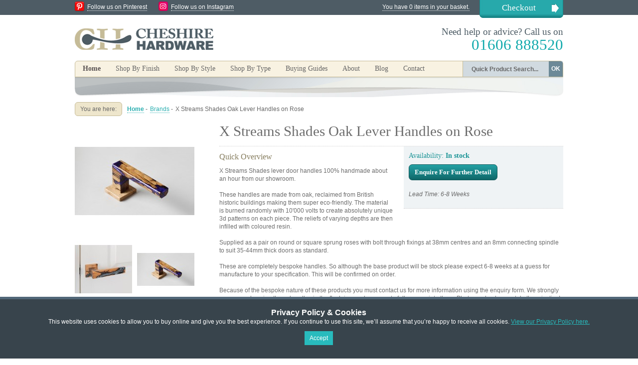

--- FILE ---
content_type: text/html; charset=UTF-8
request_url: https://www.cheshirehardware.com/brands/x-streams-shades-oak-lever-handles-rose-coloured-infill-bespoke.html
body_size: 10055
content:
<!DOCTYPE html PUBLIC "-//W3C//DTD XHTML 1.0 Strict//EN" "http://www.w3.org/TR/xhtml1/DTD/xhtml1-strict.dtd">
<html xmlns="http://www.w3.org/1999/xhtml" xml:lang="en" lang="en">
<head>
<title>X Streams Shades Oak Lever Handles on Rose  | Door handles &amp; door accessories | Cheshire Hardware</title>

<meta http-equiv="Content-Type" content="text/html; charset=utf-8" />
<meta name="google-site-verification" content="F7CCSqh6LFhVs-NXWxZyw6DSegfSpxFR1jZNX-avHdA" />
<meta name="viewport" content="width=device-width, initial-scale=1.0, user-scalable=no">
<meta name="description" content="Handmade oak lever handles on round or square rose with coloured resin infill.  Made to order and available to view in our showroom." />
<meta name="keywords" content="X Streams Shades Oak Lever Handles on Rose" />
<meta name="robots" content="INDEX,FOLLOW" />
<link rel="icon" href="https://www.cheshirehardware.com/skin/frontend/cheshirehardware/default/favicon.ico" type="image/x-icon" />
<link rel="shortcut icon" href="https://www.cheshirehardware.com/skin/frontend/cheshirehardware/default/favicon.ico" type="image/x-icon" />

<meta name="google-site-verification" content="SUDWdFzWe5hmHW2mo3tNcueFHmPQ79or4UjjZMOnHuM" />

<!--[if lt IE 7]>
<script type="text/javascript">
//<![CDATA[
    var BLANK_URL = 'https://www.cheshirehardware.com/js/blank.html';
    var BLANK_IMG = 'https://www.cheshirehardware.com/js/spacer.gif';
//]]>
</script>
<![endif]-->
<link rel="stylesheet" type="text/css" href="https://www.cheshirehardware.com/js/calendar/calendar-win2k-1.css" />
<link rel="stylesheet" type="text/css" href="https://www.cheshirehardware.com/skin/frontend/cheshirehardware/default/css/production.css" media="all" />
<link rel="stylesheet" type="text/css" href="https://www.cheshirehardware.com/skin/frontend/base/default/css/widgets.css" media="all" />
<link rel="stylesheet" type="text/css" href="https://www.cheshirehardware.com/skin/frontend/cheshirehardware/default/css/shadowbox.css" media="all" />
<link rel="stylesheet" type="text/css" href="https://www.cheshirehardware.com/skin/frontend/cheshirehardware/default/css/jqzoom.css" media="all" />
<link rel="stylesheet" type="text/css" href="https://www.cheshirehardware.com/skin/frontend/cheshirehardware/default/aw_blog/css/style.css" media="all" />
<link rel="stylesheet" type="text/css" href="https://www.cheshirehardware.com/skin/frontend/base/default/css/hideprice.css" media="all" />
<link rel="stylesheet" type="text/css" href="https://www.cheshirehardware.com/skin/frontend/base/default/css/scommerce/gdpr/cookienotice.css" media="all" />
<link rel="stylesheet" type="text/css" href="https://www.cheshirehardware.com/skin/frontend/cheshirehardware/default/css/print.css" media="print" />
<script type="text/javascript" src="https://www.cheshirehardware.com/js/prototype/prototype.js"></script>
<script type="text/javascript" src="https://www.cheshirehardware.com/js/lib/ccard.js"></script>
<script type="text/javascript" src="https://www.cheshirehardware.com/js/prototype/validation.js"></script>
<script type="text/javascript" src="https://www.cheshirehardware.com/js/scriptaculous/builder.js"></script>
<script type="text/javascript" src="https://www.cheshirehardware.com/js/scriptaculous/effects.js"></script>
<script type="text/javascript" src="https://www.cheshirehardware.com/js/scriptaculous/dragdrop.js"></script>
<script type="text/javascript" src="https://www.cheshirehardware.com/js/scriptaculous/controls.js"></script>
<script type="text/javascript" src="https://www.cheshirehardware.com/js/scriptaculous/slider.js"></script>
<script type="text/javascript" src="https://www.cheshirehardware.com/js/varien/js.js"></script>
<script type="text/javascript" src="https://www.cheshirehardware.com/js/varien/form.js"></script>
<script type="text/javascript" src="https://www.cheshirehardware.com/js/varien/menu.js"></script>
<script type="text/javascript" src="https://www.cheshirehardware.com/js/mage/translate.js"></script>
<script type="text/javascript" src="https://www.cheshirehardware.com/js/mage/cookies.js"></script>
<script type="text/javascript" src="https://www.cheshirehardware.com/js/varien/product.js"></script>
<script type="text/javascript" src="https://www.cheshirehardware.com/js/calendar/calendar.js"></script>
<script type="text/javascript" src="https://www.cheshirehardware.com/js/calendar/calendar-setup.js"></script>
<script type="text/javascript" src="https://www.cheshirehardware.com/skin/frontend/cheshirehardware/default/js/jquery-1.9.0.min.js"></script>
<script type="text/javascript" src="https://www.cheshirehardware.com/skin/frontend/cheshirehardware/default/js/easySlider1.7.js"></script>
<script type="text/javascript" src="https://www.cheshirehardware.com/skin/frontend/cheshirehardware/default/js/jquery.jqzoom-core.js"></script>
<script type="text/javascript" src="https://www.cheshirehardware.com/skin/frontend/cheshirehardware/default/js/shadowbox.js"></script>
<link rel="canonical" href="https://www.cheshirehardware.com/x-streams-shades-oak-lever-handles-rose-coloured-infill-bespoke.html" />
<!--[if lt IE 8]>
<link rel="stylesheet" type="text/css" href="https://www.cheshirehardware.com/skin/frontend/cheshirehardware/default/css/styles-ie.css" media="all" />
<![endif]-->
<!--[if lt IE 7]>
<script type="text/javascript" src="https://www.cheshirehardware.com/js/lib/ds-sleight.js"></script>
<script type="text/javascript" src="https://www.cheshirehardware.com/skin/frontend/base/default/js/ie6.js"></script>
<![endif]-->

<script type="text/javascript">
//<![CDATA[
optionalZipCountries = [];
//]]>
</script>
	<meta property="og:title" content="X Streams Shades Oak Lever Handles on Rose" />
	<meta property="og:type" content="product" />
	<meta property="og:image" content="https://www.cheshirehardware.com/media/catalog/product/cache/1/small_image/130x110/9df78eab33525d08d6e5fb8d27136e95/x/_/x_-_streams-shades-oak-lever-door-handles-square-rose-purple.jpg" />
	<meta property="og:url" content="https://www.cheshirehardware.com/x-streams-shades-oak-lever-handles-rose-coloured-infill-bespoke.html" />
	<meta property="og:site_name" content="Default Store View" />
<script type="text/javascript">var Translator = new Translate({"Please enter a valid phone number. For example (123) 456-7890 or 123-456-7890.":"Please enter a valid phone number. For example 01234 567890,  (123) 456-7890 or 123-456-7890.","Please enter a valid email address. For example johndoe@domain.com.":"Please enter a valid email address. For example johndoe@example.com.","Please enter a valid zip code. For example 90602 or 90602-1234.":"Please enter a valid postcode or zip. For example AB1 1AB, 90602 or 90602-1234.","Please enter a valid zip code.":"Please enter a valid postcode or zip.","Please enter a valid $ amount. For example $100.00.":"Please enter a valid \u00a3 amount. For example \u00a3100.00.","Please select State\/Province.":"Please select County\/State.","Credit card number doesn't match credit card type":"Credit card number does not match credit card type","Please use only letters (a-z or A-Z), numbers (0-9) or underscore(_) in this field, first character should be a letter.":"Please use only letters (a-z or A-Z), numbers (0-9) or underscores (_) in this field, first character must be a letter.","Your session has been expired, you will be relogged in now.":"Your session has expired, you will be re-logged in now."});</script></head>
<body class=" catalog-product-view product-x-streams-shades-oak-lever-handles-rose-coloured-infill-bespoke categorypath-brands-html category-brands">

<style>
    .scommerce-gdpr-cookienotice {
        background: #38444c;
        color: #ffffff;
        padding: 5px 0;
    }
    .scommerce-gdpr-cookienotice .message {
        max-width: 960px;
        margin: 0 auto;
        text-align: center;
    }
    .scommerce-gdpr-cookienotice .message span.cookie-title {
        display: block;
        color: #ffffff;
        font-size: 16px;
        font-weight: bold;
        margin: 0.4em 0 0;
    }
    .scommerce-gdpr-cookienotice .message a {
        color: #28bbbd;
        text-decoration: underline;
    }
    .scommerce-gdpr-cookienotice .message a:hover {
        text-decoration: none;
    }
    .scommerce-gdpr-cookienotice .message .close a {
        font-size: 16px;
        text-decoration: none;
        font-weight: bold;
    }
    .scommerce-gdpr-cookienotice .message .close a:hover {
        text-decoration: underline;
    }
    .scommerce-gdpr-disabled {
        pointer-events: none;
        opacity: 0.4;
    }
    .bottom-position {
        position: fixed;
        width: 100%;
        z-index: 1000;
        bottom: 0;
        left: 0;
    }
</style>

<div id="js-cookienotice" class="cookienotifications scommerce-gdpr-cookienotice bottom-position" style="display: none;">
    <div class="message">
        <span class="cookie-title">Privacy Policy &amp; Cookies</span>
        <p>
            This website uses cookies to allow you to buy online and give you the best experience. If you continue to use this site, we’ll assume that you’re happy to receive all cookies. <a href="http://www.cheshirehardware.com/privacy-and-cookie-policy.html" target="_blank">View our Privacy Policy here.</a><br>
        </p>
        <p class="accept">
            <a class="button" id="js-gdpr-accept" href="">Accept</a>
        </p>
        
    </div>
</div>

<script>
    (function($) {
        $(function() {
            // Model
            var Model = {
                wrapper: $('.wrapper'), // Page wrapper for enable/disable access to page
                block: $('#js-cookienotice'), // Block with cookie alert text and links
                wrapperClass: 'scommerce-gdpr-disabled', // Css class for enabling/disabling page wrapper
                isBlocked: 0, // Config value for enable/disable accees to site page
                cookieKey: 'cookie_accepted', // Cookie key to check accepted cookie policy
                cookieClosedKey: 'cookie_closed', // Closed Cookie key to check if cookie message is closed

                // Initialize model
                initialize: function() {
                    if (! this.get(this.cookieClosedKey)) {
                        this.block.show();
                    }
                    if (this.isBlocked && ! this.get(this.cookieKey)) {
                        this.disable();
                    }
                },

                // Set cookie value
                set: function(name, value) {
                    Mage.Cookies.set(name, value, new Date(new Date().getTime() + (100 * 365 * 24 * 60 * 60)));
                },

                // Get cookie value (just check to value is 1)
                get: function(name) {
                    return Mage.Cookies.get(name) == 1;
                },

                // Close gdpr block
                close: function() {
                    this.set(this.cookieClosedKey, 1);
                    this.block.hide();
                },

                // Accept rules
                accept: function() {
                    this.close();
                    this.set(this.cookieKey, 1);
                    if (this.isBlocked) {
                        this.enable();
                    }
                },

                // Decline rules
                decline: function() {
                    this.close();
                    this.set(this.cookieKey, 0);
                },

                // Disable page wrapper ("close" access to site page)
                disable: function() {
                    this.wrapper.addClass(this.wrapperClass);
                },

                // Enable page wrapper ("allow" access to site page)
                enable: function() {
                    this.wrapper.removeClass(this.wrapperClass);
                }
            };

            // Callbacks
            $('#js-gdpr-accept').on('click', function(e) {
                e.preventDefault();
                Model.accept();
            });
            $('#js-gdpr-decline').on('click', function(e) {
                e.preventDefault();
                Model.decline();
            });

            // Initialize
            Model.initialize();
        });
    })(jQuery);
</script>

<!-- BEGIN GOOGLE ANALYTICS CODE -->
<script type="text/javascript">
//<![CDATA[
    (function() {
        var ga = document.createElement('script'); ga.type = 'text/javascript'; ga.async = true;
        ga.src = ('https:' == document.location.protocol ? 'https://ssl' : 'http://www') + '.google-analytics.com/ga.js';
        (document.getElementsByTagName('head')[0] || document.getElementsByTagName('body')[0]).appendChild(ga);
    })();

    var _gaq = _gaq || [];
    _gaq.push(["_setAccount", "UA-19482674-2"]);
    _gaq.push(["_trackPageview", "/brands/x-streams-shades-oak-lever-handles-rose-coloured-infill-bespoke.html"]);
//]]>
</script>
<!-- END GOOGLE ANALYTICS CODE -->
        <div class="wrapper">
        <noscript>
        <div class="noscript">
            <div class="noscript-inner">
                <p><strong>JavaScript seem to be disabled in your browser.</strong></p>
                <p>You must have JavaScript enabled in your browser to utilize the functionality of this website.</p>
            </div>
        </div>
    </noscript>
    <div class="page">
        <div class="header-container">

	<div class="top-bar clearfix"><ul class="links">
            <li class="first" ><a href="https://www.cheshirehardware.com/checkout/cart/" title="You have 0 items in your basket." class="top-link-cart">You have 0 items in your basket.</a></li>
            <li class=" last" ><a href="https://www.cheshirehardware.com/checkout/" title="Checkout" class="top-link-checkout">Checkout</a></li>
    </ul>

        <img src="/skin/frontend/cheshirehardware/default/images/icon_pin.png" alt="Follow us on Pinterest" class="social-icon pin" /><a href="http://pinterest.com/knobshandles/" target="_blank" class="social-link">Follow us on Pinterest</a>
        <img src="/skin/frontend/cheshirehardware/default/images/ch-insta.png" alt="Follow us on Instagram" class="social-icon pin" /><a href="https://www.instagram.com/cheshirehardware/" target="_blank" class="social-link">Follow us on Instagram</a>

    </div>

    <div class="header">
                <a href="https://www.cheshirehardware.com/" title="Cheshire Hardware" class="logo"><strong>Cheshire Hardware</strong><img src="https://www.cheshirehardware.com/skin/frontend/cheshirehardware/default/images/logo.png" alt="Cheshire Hardware" /></a>
        
        <div class="promoBanner">
        </div>

        <p class="header-message">Need help or advice? Call us on<br /><span>01606 888520</span></p>

    </div>

</div>


<div class="nav-container clearfix">


    <ul id="nav">
        <li><a class="homeNavBut" href="/">Home</a></li><li class="level0 wibble-nav-1 level-top first parent">
<a href="https://www.cheshirehardware.com/shop-by-finish.html" class="level-top">
<span>Shop By Finish</span>
</a>
<ul class="level0">
<li class="level1 wibble-nav-1-1 first parent">
<a href="https://www.cheshirehardware.com/shop-by-finish/brass-and-bronze-door-handles.html">
<span>Brass and Bronze Finishes</span>
</a>
<ul class="level1">
<li class="level2 wibble-nav-1-1-1 first">
<a href="https://www.cheshirehardware.com/shop-by-finish/brass-and-bronze-door-handles/brass-bronze-lever-handles-on-rose.html">
<span>Lever Handles on Rose</span>
</a>
</li><li class="level2 wibble-nav-1-1-2">
<a href="https://www.cheshirehardware.com/shop-by-finish/brass-and-bronze-door-handles/brass-bronze-lever-handle-on-backplate.html">
<span>Lever Handles on Backplate</span>
</a>
</li><li class="level2 wibble-nav-1-1-3">
<a href="https://www.cheshirehardware.com/shop-by-finish/brass-and-bronze-door-handles/brass-bronze-door-knobs.html">
<span>Door Knobs</span>
</a>
</li><li class="level2 wibble-nav-1-1-4">
<a href="https://www.cheshirehardware.com/shop-by-finish/brass-and-bronze-door-handles/brass-bronze-pull-handles-thumb-latches.html">
<span>Pull Handles &amp; Thumb Latches</span>
</a>
</li><li class="level2 wibble-nav-1-1-5">
<a href="https://www.cheshirehardware.com/shop-by-finish/brass-and-bronze-door-handles/brass-bronze-cabinet-cupboard-handles.html">
<span>Cabinet Handles</span>
</a>
</li><li class="level2 wibble-nav-1-1-6 last">
<a href="https://www.cheshirehardware.com/shop-by-finish/brass-and-bronze-door-handles/brass-bronze-escutcheons-and-bathroom-turns.html">
<span>Escutcheons &amp; Bathroom Turns</span>
</a>
</li>
</ul>
</li><li class="level1 wibble-nav-1-2 parent">
<a href="https://www.cheshirehardware.com/shop-by-finish/stainless-steel-nickel-chrome-door-handles.html">
<span>Stainless Steel, Nickel &amp; Chrome</span>
</a>
<ul class="level1">
<li class="level2 wibble-nav-1-2-7 first">
<a href="https://www.cheshirehardware.com/shop-by-finish/stainless-steel-nickel-chrome-door-handles/stainless-steel-chrome-nickel-lever-handle-on-rose.html">
<span>Lever Handles on Rose</span>
</a>
</li><li class="level2 wibble-nav-1-2-8">
<a href="https://www.cheshirehardware.com/shop-by-finish/stainless-steel-nickel-chrome-door-handles/stainless-steel-chrome-lever-handles-on-backplate.html">
<span>Lever Handles on Backplate</span>
</a>
</li><li class="level2 wibble-nav-1-2-9">
<a href="https://www.cheshirehardware.com/shop-by-finish/stainless-steel-nickel-chrome-door-handles/stainless-steel-nickel-and-chrome-door-knobs.html">
<span>Door Knobs Nickel &amp; Chrome</span>
</a>
</li><li class="level2 wibble-nav-1-2-10">
<a href="https://www.cheshirehardware.com/shop-by-finish/stainless-steel-nickel-chrome-door-handles/nickel-chrome-thumb-latch-pull-handles.html">
<span>Pull Handles &amp; Thumb Latches Nickel &amp; Chrome</span>
</a>
</li><li class="level2 wibble-nav-1-2-11">
<a href="https://www.cheshirehardware.com/shop-by-finish/stainless-steel-nickel-chrome-door-handles/stainless-steel-chrome-cabinet-cupboard-handles-and-knobs.html">
<span>Cabinet Handles Nickel &amp; Chrome</span>
</a>
</li><li class="level2 wibble-nav-1-2-12 last">
<a href="https://www.cheshirehardware.com/shop-by-finish/stainless-steel-nickel-chrome-door-handles/stainless-steel-nickel-chrome-escutcheons-and-bathroom-thumbturns.html">
<span>Escutcheons &amp; Bathroom Turns Nickel &amp; Chrome</span>
</a>
</li>
</ul>
</li><li class="level1 wibble-nav-1-3 parent">
<a href="https://www.cheshirehardware.com/shop-by-finish/black-door-handles.html">
<span>Modern &amp; Traditional Black</span>
</a>
<ul class="level1">
<li class="level2 wibble-nav-1-3-13 first">
<a href="https://www.cheshirehardware.com/shop-by-finish/black-door-handles/black-lever-handles-on-rose.html">
<span>Lever Handles on Rose Black</span>
</a>
</li><li class="level2 wibble-nav-1-3-14">
<a href="https://www.cheshirehardware.com/shop-by-finish/black-door-handles/black-lever-handles-on-backplate.html">
<span>Lever Handles on Backplate Black</span>
</a>
</li><li class="level2 wibble-nav-1-3-15">
<a href="https://www.cheshirehardware.com/shop-by-finish/black-door-handles/black-door-knobs.html">
<span>Door Knobs Black</span>
</a>
</li><li class="level2 wibble-nav-1-3-16">
<a href="https://www.cheshirehardware.com/shop-by-finish/black-door-handles/modern-traditional-black-pull-handles.html">
<span>Pull Handles &amp; Thumb Latches Black</span>
</a>
</li><li class="level2 wibble-nav-1-3-17">
<a href="https://www.cheshirehardware.com/shop-by-finish/black-door-handles/black-cabinet-handles-knobs.html">
<span>Cabinet Handles Black</span>
</a>
</li><li class="level2 wibble-nav-1-3-18 last">
<a href="https://www.cheshirehardware.com/shop-by-finish/black-door-handles/modern-traditional-black-escutcheons-bathroom-turns.html">
<span>Escutcheons &amp; Bathroom Turns Black</span>
</a>
</li>
</ul>
</li><li class="level1 wibble-nav-1-4 parent">
<a href="https://www.cheshirehardware.com/shop-by-finish/pewter-door-handles-knobs.html">
<span>Pewter</span>
</a>
<ul class="level1">
<li class="level2 wibble-nav-1-4-19 first">
<a href="https://www.cheshirehardware.com/shop-by-finish/pewter-door-handles-knobs/pewter-lever-handle-on-rose.html">
<span>Lever Handles on Rose Pewter</span>
</a>
</li><li class="level2 wibble-nav-1-4-20">
<a href="https://www.cheshirehardware.com/shop-by-finish/pewter-door-handles-knobs/pewter-lever-handle-on-backplate.html">
<span>Lever Handles on Backplate Pewter</span>
</a>
</li><li class="level2 wibble-nav-1-4-21">
<a href="https://www.cheshirehardware.com/shop-by-finish/pewter-door-handles-knobs/pewter-door-knobs.html">
<span>Door Knobs Pewter</span>
</a>
</li><li class="level2 wibble-nav-1-4-22">
<a href="https://www.cheshirehardware.com/shop-by-finish/pewter-door-handles-knobs/pewter-pull-handles-thumb-latches.html">
<span>Pull Handles &amp; Thumb Latches Pewter</span>
</a>
</li><li class="level2 wibble-nav-1-4-23">
<a href="https://www.cheshirehardware.com/shop-by-finish/pewter-door-handles-knobs/pewter-cabinet-cupboard-handles.html">
<span>Cabinet Handles Pewter</span>
</a>
</li><li class="level2 wibble-nav-1-4-24 last">
<a href="https://www.cheshirehardware.com/shop-by-finish/pewter-door-handles-knobs/pewter-escutcheons-bathroom-turns.html">
<span>Escutcheons &amp; Bathroom Turns Pewter</span>
</a>
</li>
</ul>
</li><li class="level1 wibble-nav-1-5 last parent">
<a href="https://www.cheshirehardware.com/shop-by-finish/door-handles-wooden-glass-leather-nylon.html">
<span>Other Finishes</span>
</a>
<ul class="level1">
<li class="level2 wibble-nav-1-5-25 first">
<a href="https://www.cheshirehardware.com/shop-by-finish/door-handles-wooden-glass-leather-nylon/other-finishes-lever-on-rose.html">
<span>Lever Handles on Rose</span>
</a>
</li><li class="level2 wibble-nav-1-5-26">
<a href="https://www.cheshirehardware.com/shop-by-finish/door-handles-wooden-glass-leather-nylon/other-finishes-lever-on-backplate.html">
<span>Lever Handles on Backplate</span>
</a>
</li><li class="level2 wibble-nav-1-5-27">
<a href="https://www.cheshirehardware.com/shop-by-finish/door-handles-wooden-glass-leather-nylon/other-finishes-door-knobs.html">
<span>Door Knobs</span>
</a>
</li><li class="level2 wibble-nav-1-5-28">
<a href="https://www.cheshirehardware.com/shop-by-finish/door-handles-wooden-glass-leather-nylon/other-finishes-pull-handles.html">
<span>Pull Handles</span>
</a>
</li><li class="level2 wibble-nav-1-5-29">
<a href="https://www.cheshirehardware.com/shop-by-finish/door-handles-wooden-glass-leather-nylon/other-finishes-cabinet-handles.html">
<span>Cabinet Handles</span>
</a>
</li><li class="level2 wibble-nav-1-5-30 last">
<a href="https://www.cheshirehardware.com/shop-by-finish/door-handles-wooden-glass-leather-nylon/other-finishes-escutcheons.html">
<span>Escutcheons</span>
</a>
</li>
</ul>
</li>
</ul>
</li><li class="level0 wibble-nav-2 level-top parent">
<a href="https://www.cheshirehardware.com/shop-by-style.html" class="level-top">
<span>Shop By Style</span>
</a>
<ul class="level0">
<li class="level1 wibble-nav-2-1 first parent">
<a href="https://www.cheshirehardware.com/shop-by-style/contemporary-door-handles.html">
<span>Contemporary Door Handles</span>
</a>
<ul class="level1">
<li class="level2 wibble-nav-2-1-1 first">
<a href="https://www.cheshirehardware.com/shop-by-style/contemporary-door-handles/contemporary-door-lever-handles.html">
<span>Contemporary Door Lever Handles</span>
</a>
</li><li class="level2 wibble-nav-2-1-2">
<a href="https://www.cheshirehardware.com/shop-by-style/contemporary-door-handles/contemporary-door-knobs-1.html">
<span>Contemporary Door Knobs</span>
</a>
</li><li class="level2 wibble-nav-2-1-3">
<a href="https://www.cheshirehardware.com/shop-by-style/contemporary-door-handles/contemporary-pull-handles.html">
<span>Contemporary Door Pull Handles</span>
</a>
</li><li class="level2 wibble-nav-2-1-4 last">
<a href="https://www.cheshirehardware.com/shop-by-style/contemporary-door-handles/contemporary-cabinet-cupboard-handles.html">
<span>Contemporary Cabinet Handles</span>
</a>
</li>
</ul>
</li><li class="level1 wibble-nav-2-2 parent">
<a href="https://www.cheshirehardware.com/shop-by-style/victorian-georgian-door-handles.html">
<span>Victorian &amp; Georgian Door Handles</span>
</a>
<ul class="level1">
<li class="level2 wibble-nav-2-2-5 first">
<a href="https://www.cheshirehardware.com/shop-by-style/victorian-georgian-door-handles/victorian-georgian-door-lever-handles.html">
<span>Lever Door Handles</span>
</a>
</li><li class="level2 wibble-nav-2-2-6">
<a href="https://www.cheshirehardware.com/shop-by-style/victorian-georgian-door-handles/victorian-georgian-door-knobs-1.html">
<span>Door Knobs</span>
</a>
</li><li class="level2 wibble-nav-2-2-7">
<a href="https://www.cheshirehardware.com/shop-by-style/victorian-georgian-door-handles/victorian-georgian-pull-handles.html">
<span>Door Pull Handles</span>
</a>
</li><li class="level2 wibble-nav-2-2-8 last">
<a href="https://www.cheshirehardware.com/shop-by-style/victorian-georgian-door-handles/victorian-georgian-cabinet-handles.html">
<span>Cabinet Handles</span>
</a>
</li>
</ul>
</li><li class="level1 wibble-nav-2-3 parent">
<a href="https://www.cheshirehardware.com/shop-by-style/rustic-door-handles.html">
<span>Rustic Door Handles</span>
</a>
<ul class="level1">
<li class="level2 wibble-nav-2-3-9 first">
<a href="https://www.cheshirehardware.com/shop-by-style/rustic-door-handles/rustic-lever-door-handles.html">
<span>Rustic Lever Door Handles</span>
</a>
</li><li class="level2 wibble-nav-2-3-10">
<a href="https://www.cheshirehardware.com/shop-by-style/rustic-door-handles/rustic-door-knobs.html">
<span>Rustic Door Knobs</span>
</a>
</li><li class="level2 wibble-nav-2-3-11">
<a href="https://www.cheshirehardware.com/shop-by-style/rustic-door-handles/rustic-door-pull-handles.html">
<span>Rustic Door Pull Handles</span>
</a>
</li><li class="level2 wibble-nav-2-3-12">
<a href="https://www.cheshirehardware.com/shop-by-style/rustic-door-handles/rustic-thumb-latches.html">
<span>Rustic Thumb Latches</span>
</a>
</li><li class="level2 wibble-nav-2-3-13 last">
<a href="https://www.cheshirehardware.com/shop-by-style/rustic-door-handles/rustic-cabinet-handles.html">
<span>Rustic Cabinet Handles</span>
</a>
</li>
</ul>
</li><li class="level1 wibble-nav-2-4 parent">
<a href="https://www.cheshirehardware.com/shop-by-style/art-deco-door-handles.html">
<span>Art Deco Door Handles</span>
</a>
<ul class="level1">
<li class="level2 wibble-nav-2-4-14 first">
<a href="https://www.cheshirehardware.com/shop-by-style/art-deco-door-handles/art-deco-lever-door-handles.html">
<span>Deco Lever Door Handles</span>
</a>
</li><li class="level2 wibble-nav-2-4-15 last">
<a href="https://www.cheshirehardware.com/shop-by-style/art-deco-door-handles/art-deco-door-knobs.html">
<span>Deco Door Knobs</span>
</a>
</li>
</ul>
</li><li class="level1 wibble-nav-2-5 last parent">
<a href="https://www.cheshirehardware.com/shop-by-style/gothic-door-handles.html">
<span>Gothic Door Handles</span>
</a>
<ul class="level1">
<li class="level2 wibble-nav-2-5-16 first">
<a href="https://www.cheshirehardware.com/shop-by-style/gothic-door-handles/gothic-lever-door-handles.html">
<span>Gothic Lever Door Handles</span>
</a>
</li><li class="level2 wibble-nav-2-5-17">
<a href="https://www.cheshirehardware.com/shop-by-style/gothic-door-handles/gothic-door-knobs.html">
<span>Gothic Door Knobs</span>
</a>
</li><li class="level2 wibble-nav-2-5-18 last">
<a href="https://www.cheshirehardware.com/shop-by-style/gothic-door-handles/gothic-cabinet-cupboard-handles.html">
<span>Gothic Cabinet Handles</span>
</a>
</li>
</ul>
</li>
</ul>
</li><li class="level0 wibble-nav-3 level-top last parent">
<a href="https://www.cheshirehardware.com/shop-by-type.html" class="level-top">
<span>Shop By Type</span>
</a>
<ul class="level0">
<li class="level1 wibble-nav-3-1 first parent">
<a href="https://www.cheshirehardware.com/shop-by-type/internal-door-lever-handles-lever-on-rose.html">
<span>Door Handles on Rose</span>
</a>
<ul class="level1">
<li class="level2 wibble-nav-3-1-1 first">
<a href="https://www.cheshirehardware.com/shop-by-type/internal-door-lever-handles-lever-on-rose/lever-handles-lever-on-rose-brass-bronze.html">
<span>Brass and Bronze Handles On Rose</span>
</a>
</li><li class="level2 wibble-nav-3-1-2">
<a href="https://www.cheshirehardware.com/shop-by-type/internal-door-lever-handles-lever-on-rose/lever-handles-lever-on-rose-stainless-steel-nickel-chrome.html">
<span>Stainless Steel &amp; Chrome Handles On Rose</span>
</a>
</li><li class="level2 wibble-nav-3-1-3">
<a href="https://www.cheshirehardware.com/shop-by-type/internal-door-lever-handles-lever-on-rose/lever-handles-lever-on-rose-black.html">
<span>Modern &amp; Traditional Black Handles On Rose</span>
</a>
</li><li class="level2 wibble-nav-3-1-4">
<a href="https://www.cheshirehardware.com/shop-by-type/internal-door-lever-handles-lever-on-rose/lever-handles-lever-on-rose-pewter.html">
<span>Pewter Handles On Rose</span>
</a>
</li><li class="level2 wibble-nav-3-1-5 last">
<a href="https://www.cheshirehardware.com/shop-by-type/internal-door-lever-handles-lever-on-rose/lever-handles-on-rose-other-finishes.html">
<span>Handles On Rose Other Finishes</span>
</a>
</li>
</ul>
</li><li class="level1 wibble-nav-3-2 parent">
<a href="https://www.cheshirehardware.com/shop-by-type/lever-handles-lever-on-backplate.html">
<span>Handles on Backplate</span>
</a>
<ul class="level1">
<li class="level2 wibble-nav-3-2-6 first">
<a href="https://www.cheshirehardware.com/shop-by-type/lever-handles-lever-on-backplate/lever-handles-lever-on-backplate-brass-bronze.html">
<span>Brass and Bronze Handles On Backplate</span>
</a>
</li><li class="level2 wibble-nav-3-2-7">
<a href="https://www.cheshirehardware.com/shop-by-type/lever-handles-lever-on-backplate/lever-handles-lever-on-backplate-stainless-steel-chrome.html">
<span>Stainless Steel Nickel &amp; Chrome Handles On Backplate</span>
</a>
</li><li class="level2 wibble-nav-3-2-8">
<a href="https://www.cheshirehardware.com/shop-by-type/lever-handles-lever-on-backplate/lever-handles-lever-on-backplate-black.html">
<span>Modern &amp; Traditional Black Handles On Backplate</span>
</a>
</li><li class="level2 wibble-nav-3-2-9">
<a href="https://www.cheshirehardware.com/shop-by-type/lever-handles-lever-on-backplate/lever-handles-lever-on-backplate-pewter.html">
<span>Pewter Handles On Backplate</span>
</a>
</li><li class="level2 wibble-nav-3-2-10 last">
<a href="https://www.cheshirehardware.com/shop-by-type/lever-handles-lever-on-backplate/lever-on-backplate-other-finishes.html">
<span>Handles On Backplate Other Finishes</span>
</a>
</li>
</ul>
</li><li class="level1 wibble-nav-3-3 parent">
<a href="https://www.cheshirehardware.com/shop-by-type/door-knobs-1.html">
<span>Door Knobs</span>
</a>
<ul class="level1">
<li class="level2 wibble-nav-3-3-11 first">
<a href="https://www.cheshirehardware.com/shop-by-type/door-knobs-1/door-knobs-mortice-knobs.html">
<span>Mortice Door Knobs</span>
</a>
</li><li class="level2 wibble-nav-3-3-12 last">
<a href="https://www.cheshirehardware.com/shop-by-type/door-knobs-1/door-knobs-rim-knobs.html">
<span>Rim Door Knobs</span>
</a>
</li>
</ul>
</li><li class="level1 wibble-nav-3-4 parent">
<a href="https://www.cheshirehardware.com/shop-by-type/pull-handles-thumb-latches.html">
<span>Pull Handles &amp; Thumb Latches</span>
</a>
<ul class="level1">
<li class="level2 wibble-nav-3-4-13 first">
<a href="https://www.cheshirehardware.com/shop-by-type/pull-handles-thumb-latches/face-fix-pull-handles.html">
<span>Face Fix Pull Handles</span>
</a>
</li><li class="level2 wibble-nav-3-4-14">
<a href="https://www.cheshirehardware.com/shop-by-type/pull-handles-thumb-latches/bolt-fix-pull-handles.html">
<span>Bolt-Fix Pull Handles</span>
</a>
</li><li class="level2 wibble-nav-3-4-15 last">
<a href="https://www.cheshirehardware.com/shop-by-type/pull-handles-thumb-latches/thumb-latches-suffolk-latches-chrome-nickel-brass-bronze.html">
<span>Thumb Latches</span>
</a>
</li>
</ul>
</li><li class="level1 wibble-nav-3-5 parent">
<a href="https://www.cheshirehardware.com/shop-by-type/cabinet-knobs-cup-handles-pulls.html">
<span>Cabinet Handles &amp; Knobs</span>
</a>
<ul class="level1">
<li class="level2 wibble-nav-3-5-16 first">
<a href="https://www.cheshirehardware.com/shop-by-type/cabinet-knobs-cup-handles-pulls/cupboard-door-knobs-cup-handles-fittings-brass-bronze.html">
<span>Brass and Bronze Cupboard Handles</span>
</a>
</li><li class="level2 wibble-nav-3-5-17">
<a href="https://www.cheshirehardware.com/shop-by-type/cabinet-knobs-cup-handles-pulls/cupboard-door-knobs-cup-handles-stainless-steel-chrome.html">
<span>Stainless Steel Nickel &amp; Chrome Cupboard Knobs</span>
</a>
</li><li class="level2 wibble-nav-3-5-18">
<a href="https://www.cheshirehardware.com/shop-by-type/cabinet-knobs-cup-handles-pulls/cupboard-knobs-cup-handles-antique-black.html">
<span>Traditional Black Cupboard Handles</span>
</a>
</li><li class="level2 wibble-nav-3-5-19">
<a href="https://www.cheshirehardware.com/shop-by-type/cabinet-knobs-cup-handles-pulls/cupboard-door-knobs-cup-handles-pewter.html">
<span>Pewter Cubpoad Door Knobs and Handles</span>
</a>
</li><li class="level2 wibble-nav-3-5-20 last">
<a href="https://www.cheshirehardware.com/shop-by-type/cabinet-knobs-cup-handles-pulls/cupboard-door-handles-other-finishes.html">
<span>Other Finishes. Glass Leather etc.</span>
</a>
</li>
</ul>
</li><li class="level1 wibble-nav-3-6 last parent">
<a href="https://www.cheshirehardware.com/shop-by-type/escutcheons-bathroom-turns.html">
<span>Escutcheons &amp; Bathroom Turns</span>
</a>
<ul class="level1">
<li class="level2 wibble-nav-3-6-21 first">
<a href="https://www.cheshirehardware.com/shop-by-type/escutcheons-bathroom-turns/escutcheons-euro-key.html">
<span>Escutcheons</span>
</a>
</li><li class="level2 wibble-nav-3-6-22 last">
<a href="https://www.cheshirehardware.com/shop-by-type/escutcheons-bathroom-turns/type-bathroom-turn-and-release.html">
<span>Bathroom Turn &amp; Release</span>
</a>
</li>
</ul>
</li>
</ul>
</li><li><a href="/buying-guides.html">Buying Guides</a></li><li><a href="/about-us.html">About</a></li><li><a href="/blog">Blog</a></li><li><a href="/contacts-us">Contact</a></li>
    </ul>

<form id="search_mini_form" action="https://www.cheshirehardware.com/catalogsearch/result/" method="get">
    <div class="form-search">
        
        <input id="search" type="text" name="q" value="" class="input-text" />
        <button type="submit" title="OK" class="search_button">OK</button>
        <script type="text/javascript">
        //<![CDATA[
            var searchForm = new Varien.searchForm('search_mini_form', 'search', 'Quick Product Search...');
        //]]>
        </script>
    </div>
</form>


</div>

                <div class="page-splash">

<p>&nbsp;</p>

</div>
        <div class="main-container col2-left-layout">
            <div class="main">
                
    <ul class="breadcrumbs clearfix">
    
    <li class="label">You are here:</li>
    
                    <li class="home">
                            <a href="https://www.cheshirehardware.com/" title="Go to Home Page">Home</a>
                                        <span> - </span>
                        </li>
                    <li class="category7">
                            <a href="https://www.cheshirehardware.com/brands.html" title="">Brands</a>
                                        <span> - </span>
                        </li>
                    <li class="product">
                            X Streams Shades Oak Lever Handles on Rose                                    </li>
            </ul>

                <div class="col-main">
                                        
<script type="text/javascript">
    var optionsPrice = new Product.OptionsPrice([]);
</script>
<div id="messages_product_view"></div>
<div class="product-view">
    <div class="product-essential">
    

        <div class="product-shop">
            <div class="product-name">
                <h1 class="page-title">X Streams Shades Oak Lever Handles on Rose</h1>
            </div>

            
            
            <div class="cart-and-options">
            <form action="https://www.cheshirehardware.com/checkout/cart/add/uenc/aHR0cHM6Ly93d3cuY2hlc2hpcmVoYXJkd2FyZS5jb20vYnJhbmRzL3gtc3RyZWFtcy1zaGFkZXMtb2FrLWxldmVyLWhhbmRsZXMtcm9zZS1jb2xvdXJlZC1pbmZpbGwtYmVzcG9rZS5odG1sP19fX1NJRD1V/product/7100/" method="post" id="product_addtocart_form">
        <div class="no-display">
            <input type="hidden" name="product" value="7100">
            <input type="hidden" name="related_product" id="related-products-field" value="">
        </div>
            
    <p class="availability in-stock">Availability: <span>In stock</span></p>


        
    

            
            
            


            
                            <div class="add-to-box">
                
                
                                            

    <div class="add-to-cart">
                
        
                <a id="enquire" href="#" class="check4hidepriceison button">Enquire For Further Detail</a>
            </div>

                                        
                                        
                    <p class="lead-time">Lead Time: 6-8 Weeks</p>
					
					                                    </div>
                            

            
            
                        
			
    </form> 








            
            
                                
                <div class="checkout cf">
                    <div class="button-container">
                        
                    </div>
                    <div id="enquire-form" class="product-contact">
                        
                        <div class="message-sent message-sent-product">
                            <h3>Enquiry sent</h3>
                                                        <p>Thank you for getting in touch. If your enquiry is urgent, please call our sales team on <span>01606 888520</span>.</p>
                        </div>
                        <form id="product_enquiry_form" method="post" action="https://www.cheshirehardware.com/skin/frontend/cheshirehardware/default/php/forms.php">
                            <h3>Product Enquiry Form</h3>
                            <p>Complete the form below and we will get back to you with a quote...</p>
                            <input type="hidden" name="product-name" value="X Streams Shades Oak Lever Handles on Rose">
                            <input type="hidden" name="product-url" value="https://www.cheshirehardware.com/x-streams-shades-oak-lever-handles-rose-coloured-infill-bespoke.html">
                            <input type="hidden" name="product-sku" value="X STREAMS SHADES LEVER">
                            <input class="required" type="text" name="name" placeholder="Your name">
                            <input class="required" type="email" name="email" placeholder="Your email">
                            <input class="required" type="tel" name="tel" placeholder="Your telephone">
                            <textarea name="question" class="required" placeholder="Your enquiry"></textarea>
                            <p class="gh3xxhguubo1">
                                <label>If you&rsquo;re human leave this blank:</label>
                                <input name="9BARYSGY0S" type="text" id="9BARYSGY0S" class="gh3xxhguubo1">
                            </p>
                            <p>What is Fourteen added to Six (in digits)?</p>
                            <input class="required" type="text" name="quiz" placeholder="Answer">            
                            <input type="submit" value="Submit">

                            <input type="hidden" value="D" name="form_identifier">
                        </form>
                    </div>
                </div>


                <script type="text/javascript">
                    // product enquiry form
                    var close_button = jQuery(document.getElementById("close"));
                    var enquire_form = jQuery(document.getElementById("enquire-form"));
                    jQuery(document.getElementById("enquire")).click(function(e) {
                        e.preventDefault();
                        jQuery(enquire_form).slideToggle();
                        jQuery(close_button).fadeToggle();
                    });
                    jQuery(close_button).click(function(e) {
                        e.preventDefault();
                        jQuery(enquire_form).slideUp();
                        jQuery(close_button).fadeOut();
                    });   


                    // 2a. PRODUCT ENQUIRY FORM - SUBMIT
                    function product_enquiry_submit(){
                        jQuery.ajax({
                            type: 'POST',
                            url: product_form.attr( 'action' ) + '?ajax=true',
                            dataType: 'text',
                            data: product_form.serialize(),
                            success: function(data){
                                if (data == 'SUCCESS') {
                                     product_form.fadeOut(400, function() { 
                                        jQuery('#product_enquiry_form')[0].reset();
                                        jQuery('.message-sent-product').slideDown(400); 
                                     });
                                    setTimeout( "jQuery('.message-sent-product').fadeOut(400);", 5000 );
                                    setTimeout( "jQuery('#product_enquiry_form').fadeIn(400);", 6000 );
                                }
                                else if (data == 'BADCODE') {
                                    // robot submitting honeypot
                                }
                                else {
                                    alert('Message not sent, please try again.');
                                }
                            }
                        });
                    }   


                    // 2b. PRODUCT ENQUIRY FORM - VALIDATE
                    var product_form = jQuery(document.getElementById("product_enquiry_form"));
                    product_form.validate({ 
                        onkeyup: false, 
                        submitHandler: product_enquiry_submit,
                        errorElement: 'div',
                        errorPlacement: function(error, element) {
                            error.insertBefore(element); // default function
                        }
                    });

                </script>


            
        </div>

<script type="text/javascript">
    jQuery(document).ready(function(){
        if(jQuery("#_enquire").hasClass("check4hidepriceison")) {
            jQuery(".product-options select").each(function () {
                jQuery('option', this).each(function () {

                    var text=jQuery(this).text();
                    var newtext= text.split('+');

                    jQuery(this).text( newtext[0]);
                });
            });
        }
    });
</script>


            
            
<div class="get-social clearfix">
    
</div>


                <div class="short-description">
                    <h2>Quick Overview</h2>
                    <div class="std">X Streams Shades lever door handles 100% handmade about an hour from our showroom.<br>
<br>
These handles are made from oak, reclaimed from British historic buildings making them super eco-friendly. The material is burned randomly with 10'000 volts to create absolutely unique 3d patterns on each piece.  The reliefs of varying depths are then infilled with coloured resin.<br>
<br>
Supplied as a pair on round or square sprung roses with bolt through fixings at 38mm centres and an 8mm connecting spindle to suit 35-44mm thick doors as standard.<br>
<br>
These are completely bespoke handles.  So although the base product will be stock please expect 6-8 weeks at a guess for manufacture to your specification.  This will be confirmed on order.<br>
<br>
Because of the bespoke nature of these products you must contact us for more information using the enquiry form.  We strongly recommend seeing these handles in the flesh in our showroom to fully appreciate them.  Photography does not do them justice!<br>
<br>
Nominal sizes-<br>
<br>
Lever overall length. 140mm<br>
Overall length with rose. 150mm<br>
Lever section. 25x15mm with rounded internal grip.<br>
Rose 55mm.<br>
Projection inc rose. 70mm<br>
<br>
Infil colours (Note that bespoke shades of resin can also be made to your specification.)<br>
<br>
Gold<br>
Green<br>
Silver<br>
Yellow<br>
White<br>
Orange<br>
Red<br>
Brown<br>
Blue<br>
Grey<br>
<br>
Associated accessories are shown below but we will guide you regarding these.</div>
                </div>
            
            

        </div>

        <div class="product-img-box">
                    </div>

        <div class="clearer"></div>

    
    <script type="text/javascript">
    //<![CDATA[
            var productAddToCartForm = new VarienForm('product_addtocart_form');
            productAddToCartForm.submit = function(){
                    if (this.validator.validate()) {
                            this.form.submit();
                    }
            }.bind(productAddToCartForm);
    //]]>
    </script>
    </div>

    <div class="product-collateral">
                            </div>
</div>



<div class="block">
    <div class="block-title">
        <h3 class="page-title importantProductHeading">You may also need...</h3>
        
    </div>
               
        <ul class="related-grid blue">
                

        
            <li class="item">
 
                    <a href="https://www.cheshirehardware.com/square-oak-cabinet-knobs-coloured-resin-infill-xstreams-19-bespoke.html" title="X Streams Shades Square Oak Cabinet Knobs 19" class="related-image"><img src="https://www.cheshirehardware.com/media/catalog/product/cache/1/thumbnail/130x130/9df78eab33525d08d6e5fb8d27136e95/s/q/square-oak-cabinet-knobs-white-infil-mushroom_1.jpg" width="130" height="130" alt="X Streams Shades Square Oak Cabinet Knobs 19"></a>
                    <div class="product-details">
                        <!--<h3 class="product-name"><a href="https://www.cheshirehardware.com/square-oak-cabinet-knobs-coloured-resin-infill-xstreams-19-bespoke.html">X Streams Shades Square Oak Cabinet Knobs 19</a></h3>-->
                        <p>X Streams Shades Square Oak Cabinet Knobs 19</p>
                    </div>
            </li>
                

        
            <li class="item">
 
                    <a href="https://www.cheshirehardware.com/wooden-escutcheons-square-round-coloured-infill-xstreams-shades.html" title="X Streams Shades Oak Euro or Key Escutcheons" class="related-image"><img src="https://www.cheshirehardware.com/media/catalog/product/cache/1/thumbnail/130x130/9df78eab33525d08d6e5fb8d27136e95/i/m/img_0111_1.jpg" width="130" height="130" alt="X Streams Shades Oak Euro or Key Escutcheons"></a>
                    <div class="product-details">
                        <!--<h3 class="product-name"><a href="https://www.cheshirehardware.com/wooden-escutcheons-square-round-coloured-infill-xstreams-shades.html">X Streams Shades Oak Euro or Key Escutcheons</a></h3>-->
                        <p>X Streams Shades Oak Euro or Key Escutcheons</p>
                    </div>
            </li>
                

        
            <li class="item">
 
                    <a href="https://www.cheshirehardware.com/guardian-imperial-locks-g4060-tubular-mortice-latch.html" title="Guardian Imperial Locks Tubular Mortice Latch" class="related-image"><img src="https://www.cheshirehardware.com/media/catalog/product/cache/1/thumbnail/130x130/9df78eab33525d08d6e5fb8d27136e95/i/m/imperial-locks-g4060-tubular-mortice-latch-bronze-bma.jpg" width="130" height="130" alt="Guardian Imperial Locks Tubular Mortice Latch"></a>
                    <div class="product-details">
                        <!--<h3 class="product-name"><a href="https://www.cheshirehardware.com/guardian-imperial-locks-g4060-tubular-mortice-latch.html">Guardian Imperial Locks Tubular Mortice Latch</a></h3>-->
                        <p>Guardian Imperial Locks Tubular Mortice Latch</p>
                    </div>
            </li>
                

        
            <li class="item last">
 
                    <a href="https://www.cheshirehardware.com/guardian-imperial-locks-g72-7000-din-sash-locks.html" title="Guardian Imperial Locks DIN Euro Sash Lock" class="related-image"><img src="https://www.cheshirehardware.com/media/catalog/product/cache/1/thumbnail/130x130/9df78eab33525d08d6e5fb8d27136e95/i/m/imperial-guardian-din-locks-72mm-sash-locks-antique-brass.jpg" width="130" height="130" alt="Guardian Imperial Locks DIN Euro Sash Lock"></a>
                    <div class="product-details">
                        <!--<h3 class="product-name"><a href="https://www.cheshirehardware.com/guardian-imperial-locks-g72-7000-din-sash-locks.html">Guardian Imperial Locks DIN Euro Sash Lock</a></h3>-->
                        <p>Guardian Imperial Locks DIN Euro Sash Lock</p>
                    </div>
            </li>
                

        
            <li class="item">
 
                    <a href="https://www.cheshirehardware.com/simonswerk-1550-1550ce-ball-race-butt-hinges-bronze-antique-brass-chrome-nickel-satin-brass.html" title="Simonswerk 100mm Ball Race Butt Hinges in Brass Bronze Chrome or Nickel" class="related-image"><img src="https://www.cheshirehardware.com/media/catalog/product/cache/1/thumbnail/130x130/9df78eab33525d08d6e5fb8d27136e95/s/i/simonswerk-1550-fire-rated-butt-hinges-honeycomb-light-antique-brass.jpg" width="130" height="130" alt="Simonswerk 100mm Ball Race Butt Hinges in Brass Bronze Chrome or Nickel"></a>
                    <div class="product-details">
                        <!--<h3 class="product-name"><a href="https://www.cheshirehardware.com/simonswerk-1550-1550ce-ball-race-butt-hinges-bronze-antique-brass-chrome-nickel-satin-brass.html">Simonswerk 100mm Ball Race Butt Hinges in Brass Bronze Chrome or Nickel</a></h3>-->
                        <p>Simonswerk 100mm Ball Race Butt Hinges in Brass Bronze Chrome or Nickel</p>
                    </div>
            </li>
                </ul>

</div>

                </div>
                <div class="col-left sidebar">
<script type="text/javascript">

	Shadowbox.init({
    
    	handleOversize: "drag",
    	modal: true

	});

</script>



<div class="product-img-col">
	
    <a href="https://www.cheshirehardware.com/media/catalog/product/cache/1/image/500x500/9df78eab33525d08d6e5fb8d27136e95/x/_/x_-_streams-shades-oak-lever-door-handles-square-rose-purple.jpg" rel="shadowbox[product]" title="Purple Infill Square Rose" class="titleLink">
        
		<img id="image" src="https://www.cheshirehardware.com/media/catalog/product/cache/1/image/240x240/9df78eab33525d08d6e5fb8d27136e95/x/_/x_-_streams-shades-oak-lever-door-handles-square-rose-purple.jpg" alt="Purple Infill Square Rose" title="Purple Infill Square Rose" />        
    </a>

<div class="product-img-box">


<div class="more-views">

    <ul>
    
	    
    	
        <li >
			
			<a href="https://www.cheshirehardware.com/media/catalog/product/cache/1/image/500x500/9df78eab33525d08d6e5fb8d27136e95/o/a/oak-lever-handles-rose-grey-infill-x-streams-shades.jpg" title="Grey Infill Square Rose"  rel="shadowbox[product]">  
		 		
			<img src="https://www.cheshirehardware.com/media/catalog/product/cache/1/thumbnail/115x115/9df78eab33525d08d6e5fb8d27136e95/o/a/oak-lever-handles-rose-grey-infill-x-streams-shades.jpg" alt="Grey Infill Square Rose" title="Grey Infill Square Rose" />
			
			Grey Infill Square Rose            
			</a>      
		
		</li>
	
        
    	
        <li class="last">
			
			<a href="https://www.cheshirehardware.com/media/catalog/product/cache/1/image/500x500/9df78eab33525d08d6e5fb8d27136e95/x/_/x_-_streams-shades-oak-lever-door-handles-square-rose-purple.jpg" title="Purple Infill Square Rose"  rel="shadowbox[product]">  
		 		
			<img src="https://www.cheshirehardware.com/media/catalog/product/cache/1/thumbnail/115x115/9df78eab33525d08d6e5fb8d27136e95/x/_/x_-_streams-shades-oak-lever-door-handles-square-rose-purple.jpg" alt="Purple Infill Square Rose" title="Purple Infill Square Rose" />
			
			Purple Infill Square Rose            
			</a>      
		
		</li>
	
        
    </ul>
    
</div>


</div>

</div>
</div>
            </div>
        </div>
                
<!--<a class="handle" href="/blog/"><img src="/skin/frontend/cheshirehardware/default/images/blog_tab.png" alt="Blog" /></a>-->

<div class="footer-container">
    <div class="footer">


        <ul class="footer-links">
<li><a href="https://www.cheshirehardware.com/privacy-and-cookie-policy.html">Privacy & Cookie Policy</a> | </li>
<li><a href="https://www.cheshirehardware.com/returns-policy.html">Returns Policy</a> | </li>
<li><a href="https://www.cheshirehardware.com/website-terms-and-conditions.html">Website Terms &amp; Conditions</a> | </li>
<li><a href="https://www.cheshirehardware.com/terms-of-sale.html">Terms of Sale</a> | </li>
<li><a href="https://www.cheshirehardware.com/about-us.html">About Us</a> | </li>
<li><a href="https://www.cheshirehardware.com/trade.html">Trade</a></li>
</ul>        <address>Copyright &copy; Cheshire Hardware 2021
</address>
    </div>
</div>
                <script type="text/javascript" src="https://www.cheshirehardware.com/skin/frontend/cheshirehardware/default/js/ejigsaw.js"></script>
    </div>
</div>
</body>
</html>
